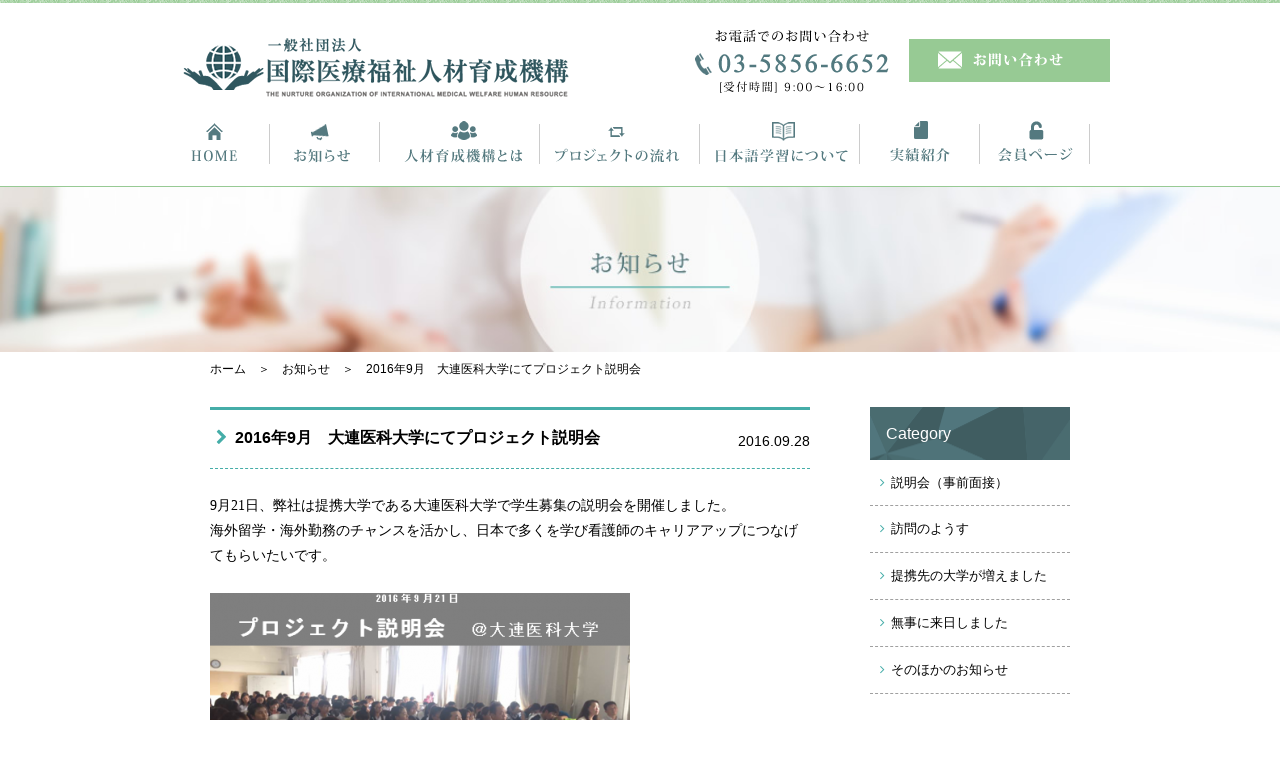

--- FILE ---
content_type: text/html; charset=UTF-8
request_url: http://www.kokusaiiryo.jp/2016%E5%B9%B49%E6%9C%88%E3%80%80%E5%A4%A7%E9%80%A3%E5%8C%BB%E7%A7%91%E5%A4%A7%E5%AD%A6%E3%81%AB%E3%81%A6%E3%83%97%E3%83%AD%E3%82%B8%E3%82%A7%E3%82%AF%E3%83%88%E8%AA%AC%E6%98%8E%E4%BC%9A/
body_size: 11613
content:
<!DOCTYPE html>
<html lang="ja">
<head>
	<meta http-equiv="content-language" content="ja">
	<meta charset="UTF-8">
	<title>2016年9月　大連医科大学にてプロジェクト説明会   | 一般社団法人 国際医療福祉人材育成機構</title>
	<meta name="viewport" content="width=device-width, initial-scale=1.0, user-scalable=no">
	<meta http-equiv="X-UA-Compatible" content="IE=edge">
	<meta name="description" content="私たちは中国人看護師の「日本での看護師資格取得」と「活躍できる医療現場探し」をサポートしています。">
	<meta name="keywords" content="一般社団法人,国際医療福祉人材育成機構,中国人,看護師,育成">
	<!-- common css -->
	<link rel="stylesheet" href="/plugin/animate.css">
	<link href="/css/reset.css" rel="stylesheet">
	<link href="/css/layout.css?2" rel="stylesheet">
	<link href="/css/common.css?2" rel="stylesheet">

	<!-- common js -->
	<script src="http://code.jquery.com/jquery.js"></script>
	<script src="/js/jquery.smoothScroll.js"></script>
	<!--[if lt IE 9]>
	<script src="/js/respond.min.js"></script>
	<![endif]-->

	<!-- plugin -->
	<script src="/plugin/jquery.inview.min.js"></script>
	<link rel="stylesheet" href="//maxcdn.bootstrapcdn.com/font-awesome/4.5.0/css/font-awesome.min.css">

    <link rel="stylesheet" href="http://www.kokusaiiryo.jp/css/information.css?2">
    <meta name='robots' content='max-image-preview:large' />
<link rel='dns-prefetch' href='//s.w.org' />
<link rel="alternate" type="application/rss+xml" title="一般社団法人 国際医療福祉人材育成機構 &raquo; 2016年9月　大連医科大学にてプロジェクト説明会 のコメントのフィード" href="http://www.kokusaiiryo.jp/2016%e5%b9%b49%e6%9c%88%e3%80%80%e5%a4%a7%e9%80%a3%e5%8c%bb%e7%a7%91%e5%a4%a7%e5%ad%a6%e3%81%ab%e3%81%a6%e3%83%97%e3%83%ad%e3%82%b8%e3%82%a7%e3%82%af%e3%83%88%e8%aa%ac%e6%98%8e%e4%bc%9a/feed/" />
<link rel='stylesheet' id='wp-block-library-css'  href='http://www.kokusaiiryo.jp/cms/wp-includes/css/dist/block-library/style.min.css?ver=5.7.14' type='text/css' media='all' />
<link rel='stylesheet' id='cptch_stylesheet-css'  href='http://www.kokusaiiryo.jp/cms/wp-content/plugins/captcha/css/style.css?ver=5.7.14' type='text/css' media='all' />
<link rel='stylesheet' id='dashicons-css'  href='http://www.kokusaiiryo.jp/cms/wp-includes/css/dashicons.min.css?ver=5.7.14' type='text/css' media='all' />
<link rel='stylesheet' id='cptch_desktop_style-css'  href='http://www.kokusaiiryo.jp/cms/wp-content/plugins/captcha/css/desktop_style.css?ver=5.7.14' type='text/css' media='all' />
<link rel="https://api.w.org/" href="http://www.kokusaiiryo.jp/wp-json/" /><link rel="alternate" type="application/json" href="http://www.kokusaiiryo.jp/wp-json/wp/v2/posts/106" /><link rel="canonical" href="http://www.kokusaiiryo.jp/2016%e5%b9%b49%e6%9c%88%e3%80%80%e5%a4%a7%e9%80%a3%e5%8c%bb%e7%a7%91%e5%a4%a7%e5%ad%a6%e3%81%ab%e3%81%a6%e3%83%97%e3%83%ad%e3%82%b8%e3%82%a7%e3%82%af%e3%83%88%e8%aa%ac%e6%98%8e%e4%bc%9a/" />
<link rel='shortlink' href='http://www.kokusaiiryo.jp/?p=106' />
<link rel="alternate" type="application/json+oembed" href="http://www.kokusaiiryo.jp/wp-json/oembed/1.0/embed?url=http%3A%2F%2Fwww.kokusaiiryo.jp%2F2016%25e5%25b9%25b49%25e6%259c%2588%25e3%2580%2580%25e5%25a4%25a7%25e9%2580%25a3%25e5%258c%25bb%25e7%25a7%2591%25e5%25a4%25a7%25e5%25ad%25a6%25e3%2581%25ab%25e3%2581%25a6%25e3%2583%2597%25e3%2583%25ad%25e3%2582%25b8%25e3%2582%25a7%25e3%2582%25af%25e3%2583%2588%25e8%25aa%25ac%25e6%2598%258e%25e4%25bc%259a%2F" />
<link rel="alternate" type="text/xml+oembed" href="http://www.kokusaiiryo.jp/wp-json/oembed/1.0/embed?url=http%3A%2F%2Fwww.kokusaiiryo.jp%2F2016%25e5%25b9%25b49%25e6%259c%2588%25e3%2580%2580%25e5%25a4%25a7%25e9%2580%25a3%25e5%258c%25bb%25e7%25a7%2591%25e5%25a4%25a7%25e5%25ad%25a6%25e3%2581%25ab%25e3%2581%25a6%25e3%2583%2597%25e3%2583%25ad%25e3%2582%25b8%25e3%2582%25a7%25e3%2582%25af%25e3%2583%2588%25e8%25aa%25ac%25e6%2598%258e%25e4%25bc%259a%2F&#038;format=xml" />
<style>
	.aligncenter {
		display: block;
		margin: 0 auto;
	}
	.alignright { float: right; }
	.alignleft { float: left; }
	</style>
	<script>
        (function(i,s,o,g,r,a,m){i['GoogleAnalyticsObject']=r;i[r]=i[r]||function(){
            (i[r].q=i[r].q||[]).push(arguments)},i[r].l=1*new Date();a=s.createElement(o),
            m=s.getElementsByTagName(o)[0];a.async=1;a.src=g;m.parentNode.insertBefore(a,m)
        })(window,document,'script','//www.google-analytics.com/analytics.js','ga');

        ga('create', 'UA-74124842-1', 'auto');
        ga('send', 'pageview');

	</script>

</head>
<body>
<div id="header">
	<div class="container">
		<div class="logo">
			<a href="/"><img src="/images/logo.png" alt="一般社団法人 国際医療福祉人材育成機構"></a>
		</div>
		<div class="contact pc block">
			<ul>
				<li><img src="/images/header_tel.png" alt="03-5856-6652"></li>
				<li><a href="/contact/"><img src="/images/header_contact.png" alt="お問い合わせ"></a></li>
			</ul>
		</div>
		<div class="nav pc block">
			<ul>
				<li><a href="/"><img src="/images/nav_home.png?2" alt="HOME"></a></li>
				<li><a href="/information/"><img src="/images/nav_information.png?2" alt="お知らせ"></a></li>
				<li><a href="/about/"><img src="/images/nav_about.png?2" alt="人材育成機構とは"></a></li>
				<li><a href="/project/"><img src="/images/nav_project.png?2" alt="プロジェクトの流れ"></a></li>
				<li><a href="/study/"><img src="/images/nav_study.png?2" alt="日本語学習について"></a></li>
				<li><a href="/results/"><img src="/images/nav_results.png?2" alt="実績紹介"></a></li>
				<li><a href="/member/"><img src="/images/nav_member.png?2" alt="会員ページ"></a></li>
			</ul>
		</div>
		<div id="bt_menu" class="sp block">
			<img src="/images/sp_bt_menu.png" alt="MENU">
		</div>
	</div>
	<div id="nav_sp" class="sp block">
		<ul>
			<li><a href="/"><i class="fa fa-angle-right"></i>HOME</a></li>
			<li><a href="/information/"><i class="fa fa-angle-right"></i>お知らせ</a></li>
			<li><a href="/about/"><i class="fa fa-angle-right"></i>人材育成機構とは</a></li>
			<li><a href="/project/"><i class="fa fa-angle-right"></i>プロジェクトの流れ</a></li>
			<li><a href="/study/"><i class="fa fa-angle-right"></i>日本語学習について</a></li>
			<li><a href="/results/"><i class="fa fa-angle-right"></i>実績紹介</a></li>
			<li><a href="/member/"><i class="fa fa-angle-right"></i>会員ページ</a></li>
		</ul>
	</div>
</div>
<div id="main">



<div id="main_header">
	<h1><span>お知らせ</span></h1>
</div>
<div id="pankuzu" class="container">
	<a href="/">ホーム</a>　＞　<a href="/information/">お知らせ</a>　＞　2016年9月　大連医科大学にてプロジェクト説明会</div>
<div id="content" class="container information">
	<section>
		<div class="wrap sp-col1">
			<div class="infomationContent">
				<div class="entries">
											<div id="p106" class="entry clearfix">
							<div class="header clearfix">
								<h2 class="subject"><i class="fa fa-chevron-right"></i>2016年9月　大連医科大学にてプロジェクト説明会</h2>
								<span class="date">2016.09.28</span>
							</div>
														<div class="body">
								<p><span lang="EN-US"><span style="color: #000000; font-family: Century;">9</span></span><span style="margin: 0px; font-family: 'ＭＳ 明朝','serif';"><span style="color: #000000;">月</span></span><span lang="EN-US"><span style="color: #000000; font-family: Century;">21</span></span><span style="margin: 0px; font-family: 'ＭＳ 明朝','serif';"><span style="color: #000000;">日、弊社は提携大学である大連医科大学で学生募集の説明会を開催しました。</span></span></p>
<p><span style="margin: 0px; font-family: 'ＭＳ 明朝','serif';"><span style="color: #000000;">海外留学・海外勤務のチャンスを活かし、日本で多くを学び看護師のキャリアアップにつなげてもらいたいです。</span></span></p>
<p>&nbsp;</p>
<p><img loading="lazy" class="alignnone size-medium wp-image-112" src="http://www.kokusaiiryo.jp/cms/wp-content/uploads/2016/09/キャプチャ1-420x284.png" alt="%e3%82%ad%e3%83%a3%e3%83%97%e3%83%81%e3%83%a31" width="420" height="284" srcset="http://www.kokusaiiryo.jp/cms/wp-content/uploads/2016/09/キャプチャ1-420x284.png 420w, http://www.kokusaiiryo.jp/cms/wp-content/uploads/2016/09/キャプチャ1.png 520w" sizes="(max-width: 420px) 100vw, 420px" /></p>
							</div>
						</div>
									</div>
							</div>
			<div class="infomationSide">
				<h3 class="ttl01">Category</h3>
				<ul class="links">
                    	<li class="cat-item cat-item-2"><a href="http://www.kokusaiiryo.jp/category/meeting/">説明会（事前面接）</a>
</li>
	<li class="cat-item cat-item-3"><a href="http://www.kokusaiiryo.jp/category/visit/">訪問のようす</a>
</li>
	<li class="cat-item cat-item-5"><a href="http://www.kokusaiiryo.jp/category/college/">提携先の大学が増えました</a>
</li>
	<li class="cat-item cat-item-6"><a href="http://www.kokusaiiryo.jp/category/tojapan/">無事に来日しました</a>
</li>
	<li class="cat-item cat-item-1"><a href="http://www.kokusaiiryo.jp/category/news/">そのほかのお知らせ</a>
</li>
				</ul>
			</div>
		</div>
	</section>
</div>


<div id="main_footer" class="container">
	<div class="pc block">
		<ul>
			<li><a href="/faq/"><img src="/images/bt_faq.png" alt="よくあるご質問"></a></li>
			<li><a href="/summary/"><img src="/images/bt_summary.png" alt="組織概要"></a></li>
			<li><img src="/images/bt_tel.png" alt="03-5856-6652"></li>
			<li><a href="/contact/"><img src="/images/bt_contact.png" alt="メールでのお問い合わせ"></a></li>
		</ul>
	</div>
	<div class="sp block">
		<ul>
			<li><a href="/faq/"><img src="/images/sp_bt_faq.png" alt="よくあるご質問"></a></li>
			<li><a href="/summary/"><img src="/images/sp_bt_summary.png" alt="組織概要"></a></li>
		</ul>
		<div class="contact">
			<p><img src="/images/sp_ttl_contact.png" alt="お問い合わせはこちら"></p>
			<ul>
				<li><img src="/images/sp_bt_tel.png" alt="03-5856-6652"></li>
				<li><a href="/contact/"><img src="/images/sp_bt_contact.png" alt="メールでのお問い合わせ"></a></li>
			</ul>
		</div>
	</div>
</div>
</div>
<div id="footer">
	<div class="footer_top">
		<div class="container">
			<div class="nav">
				<a href="/privacy/"><i class="fa fa-angle-right"></i> プライバシーポリシー</a>
			</div>
			<div class="pagetop">
				<a href="/#header"><i class="fa fa-angle-double-up"></i> ページトップへ戻る</a>
			</div>
		</div>
	</div>
	<div class="container">
		<div class="logo">
			<a href="/"><img src="/images/logo.png" alt="一般社団法人 国際医療福祉人材育成機構｜中国人看護師の看護師資格取得、雇用のサポート"></a>
		</div>
		<div class="info">
			<div class="office tokyo">
				<h3>本　部</h3>
				<p>東京都足立区花畑1-6-13</p>
			</div>
			<!-- <div class="office osaka">
				<h3>大阪事務所</h3>
				<p>大阪府堺市南区小代714番地</p>
			</div> -->
		</div>
		<div class="copyright">Copyright © 一般社団法人 国際医療福祉人材育成機構 All Rights Reserved.</div>
	</div>
</div>

<script src="/js/script.js?2"></script>
<script type='text/javascript' src='http://www.kokusaiiryo.jp/cms/wp-includes/js/wp-embed.min.js?ver=5.7.14' id='wp-embed-js'></script>
</body>
</html>




--- FILE ---
content_type: text/css
request_url: http://www.kokusaiiryo.jp/css/reset.css
body_size: 1102
content:
@charset "UTF-8";

/*----------------------------------------------------
	リセット
----------------------------------------------------*/

body,div,dl,dt,dd,ul,ol,li,h1,h2,h3,h4,h5,h6,
pre,code,form,fieldset,legend,input,p,blockquote,th,td{
    margin: 0;padding: 0;
}
table{
    border-collapse: collapse;border-spacing: 0;
}
fieldset,img{ border: 0; }
address,caption,cite,code,dfn,em,strong,th,var{
    font-style: normal;font-weight: normal;
}
li { list-style: none; } caption,th{ text-align: left; }
h1,h2,h3,h4,h5,h6{
    font-size: 100%;font-weight: normal;
}
q:before,q:after{ content: ''; }
abbr,acronym{ border: 0;font-variant: normal; }
sup{ vertical-align: text-top; }
sub{ vertical-align: text-bottom; }
input,textarea,select{ font-family: inherit;font-size: inherit;font-weight: inherit; }
input,textarea,select{ *font-size: 100%; }
input[type='image'] { 
-webkit-border-radius: 0;
        border-radius: 0;
-webkit-appearance: none;
   -moz-appearance: none;
        appearance: none;
}

* {
	-webkit-box-sizing: border-box;
	-moz-box-sizing: border-box;
	box-sizing: border-box;
}


--- FILE ---
content_type: text/css
request_url: http://www.kokusaiiryo.jp/css/layout.css?2
body_size: 6646
content:
@charset "UTF-8";
/*----------------------------------------------------
	再設定
----------------------------------------------------*/
html {
	font-size: 16px;
}

body {
	font-family: "メイリオ", "Meiryo", verdana, "ヒラギノ角ゴ Pro W3", "Hiragino Kaku Gothic Pro", Osaka, "ＭＳ Ｐゴシック", "MS PGothic", Sans-Serif;
	line-height: 1.6;
	font-size: 14px;
	-webkit-text-size-adjust: 100%;
	color: #000;
}

a {
	color: #000;
	text-decoration: none;
}

a:hover {
	text-decoration: underline;
}

a:hover img {
	-moz-opacity: 0.80;
	opacity: 0.80;
}

img {
	max-width: 100%;
	height: auto;
	width: auto;
	vertical-align: bottom;
}

/*----------------------------------------------------
	汎用クラス(インライン)
----------------------------------------------------*/
.hide {
	display: none;
}

.show {
	display: inherit;
}

.green {
	color: #599F54;
}

.red {
	color: #f00;
}

/*----------------------------------------------------
	共通レイアウト
----------------------------------------------------*/
#header {
	background: url("../images/bg_header.png") 0 0 repeat-x;
}
#header .logo {
	float: left;
	padding: 35px 0 19px 0;
}
#header .contact {
	float: right;
	padding: 29px 0 0;
}
#header .contact ul {
	display: table;
}
#header .contact ul li {
	display: table-cell;
	padding: 0 0 0 20px;
	vertical-align: middle;
}
#header .nav {
	clear: both;
	margin-bottom: 20px;
}
#header .nav ul {
	display: table;
}
#header .nav ul li {
	display: table-cell;
}

section {
	padding: 2em 0;
}

#content > section:first-child {
	padding-top: 0;
}

#main_header {
	max-width: 1680px;
	margin-left: auto;
	margin-right: auto;
	height: 166px;
	border-top: #97CA94 1px solid;
	background-repeat: no-repeat;
	background-position: center center;
	-webkit-background-size: cover;
	-o-background-size: cover;
	background-size: cover;
}
#main_header span {
	display: block;
	overflow: hidden;
	text-indent: -999px;
}

#pankuzu {
	max-width: 860px;
	padding: 8px 0;
	margin-left: auto;
	margin-right: auto;
	font-size: 12px;
}

#content {
	max-width: 860px;
	margin-left: auto;
	margin-right: auto;
}

#main_footer .pc ul {
	display: table;
	width: 100%;
	margin-bottom: 30px;
}
#main_footer .pc ul li {
	display: table-cell;
	vertical-align: middle;
	text-align: center;
}
#main_footer .pc ul li:nth-child(3),
#main_footer .pc ul li:nth-child(4) {
	text-align: right;
}

#footer .footer_top {
	height: 40px;
	margin-bottom: 16px;
	font-size: 13px;
	background-color: #97CA94;
}
#footer .footer_top a {
	color: #fff;
}
#footer .footer_top .nav {
	float: left;
	padding: 10px 0 10px 12px;
}
#footer .footer_top .nav i {
	margin-right: 4px;
	font-weight: bold;
	font-size: 16px;
}
#footer .footer_top .pagetop {
	float: right;
}
#footer .footer_top .pagetop a {
	display: inline-block;
	padding: 10px 0;
}
#footer .footer_top .pagetop i {
	margin-right: 4px;
	font-weight: bold;
	font-size: 16px;
}
#footer .info {
	float: left;
	display: table;
}
#footer .info .office {
	display: table-cell;
	padding: 0 30px 4px 14px;
	vertical-align: top;
}
#footer .info .office h3 {
	color: #52797F;
	font-weight: bold;
}
#footer .logo {
	float: right;
}
#footer .copyright {
	clear: both;
	padding: 4px 0 26px 14px;
	font-size: 12px;
}

/*----------------------------------------------------
	汎用クラス(ブロック)
----------------------------------------------------*/
/* clearfix */
.clearfix {
	*zoom: 1;
}
.clearfix:before,
.clearfix:after {
	content: "";
	display: table;
}
.clearfix:after {
	clear: both;
}

.container {
	*zoom: 1;
	width: 940px;
	margin-left: auto;
	margin-right: auto;
}
.container:before,
.container:after {
	content: "";
	display: table;
}
.container:after {
	clear: both;
}

/*----------------------------------------------------
	pc >= 960
----------------------------------------------------*/
/*----------------------------------------------------
	tablet pc < 960
----------------------------------------------------*/
@media (min-width: 768px) {
	body {
		min-width: 940px;
	}

	.pc {
		display: inline;
	}
	.pc.block {
		display: block;
	}
	.pc.inline-block {
		display: inline-block;
	}

	.sp {
		display: none;
	}
}
/*----------------------------------------------------
	phone < 768px
----------------------------------------------------*/
@media (max-width: 767px) {
  /* phone 共通 */
	.sp {
		display: inline;
	}
	.sp.block {
		display: block;
	}
	.sp.inline-block {
		display: inline-block;
	}

	.pc {
		display: none;
	}

  /* phone ブロック */
	.container {
		width: 100%;
		min-width: 0;
	}

  /* phone レイアウト */
	#header .logo {
		float: left;
		padding: 10px 0 8px 0;
		width: 64%;
	}
	#header #bt_menu {
		float: right;
		width: 11%;
		padding: 8px 5px 0 0;
	}

	#nav_sp {
		background-color: #97CA94;
	}
	#nav_sp ul {
		font-size: 15px;
	}
	#nav_sp ul li {
		padding: 12px 3.125%;
		border-bottom: 1px solid #fff;
	}
	#nav_sp ul li a {
		display: block;
		color: #fff;
	}
	#nav_sp ul li i {
		margin-right: 8px;
	}

	#main_header {
		height: auto;
		padding: 25% 0 0;
	}

	#pankuzu {
		padding: 8px 3.125%;
		font-size: 11px;
	}

	section {
		padding-left: 3.125%;
		padding-right: 3.125%;
	}

	#main_footer {
		padding: 0 3.125%;
	}
	#main_footer .sp > ul {
		display: table;
		width: 100%;
		margin-bottom: 16px;
	}
	#main_footer .sp > ul li {
		display: table-cell;
		vertical-align: middle;
		text-align: center;
	}
	#main_footer .sp > ul li:nth-child(1) {
		padding-right: 1.5%;
	}
	#main_footer .sp > ul li:nth-child(2) {
		padding-left: 1.5%;
	}
	#main_footer .sp .contact {
		margin-bottom: 16px;
	}
	#main_footer .sp .contact p {
		text-align: center;
		margin-bottom: 8px;
	}
	#main_footer .sp .contact ul {
		display: table;
		width: 100%;
	}
	#main_footer .sp .contact ul li {
		display: table-cell;
	}

	#footer .footer_top {
		height: auto;
		padding: 12px 3.125%;
		margin-bottom: 10px;
		font-size: 13px;
	}
	#footer .footer_top .nav {
		padding: 0;
	}
	#footer .footer_top .pagetop {
		float: right;
	}
	#footer .footer_top .pagetop a {
		padding: 0;
	}
	#footer .logo {
		float: none;
		padding: 0 12%;
		margin-bottom: 12px;
		text-align: center;
	}
	#footer .info {
		float: none;
		width: 93.75%;
		margin: 0 auto 12px;
		display: table;
		font-size: 12px;
	}
	#footer .info .office {
		display: table-cell;
		padding: 0 6px;
		vertical-align: top;
	}
	#footer .info .office p {
		line-height: 1.2;
	}
	#footer .copyright {
		clear: both;
		padding: 0 0 12px;
		font-size: 10px;
		text-align: center;
	}
}
/*----------------------------------------------------
	汎用クラス(下層ページ)
----------------------------------------------------*/


--- FILE ---
content_type: text/css
request_url: http://www.kokusaiiryo.jp/css/common.css?2
body_size: 2398
content:
@charset "utf-8";
/*----------------------------------------------------
	見出し系
----------------------------------------------------*/
.ttl01 {
	padding: 0.875em 1em;
	background: url(../images/bg_01.png);
	color: #fff;
	font-size: 1.125em;
}

/*----------------------------------------------------
	ボタン
----------------------------------------------------*/
.btn01 {
	display: inline-block;
	position: relative;
	min-width: 280px;
	padding: 0.75em 1em;
	transition: all .3s;
	background-color: #96ca95;
	color: #fff;
	letter-spacing: 0.05em;
	text-align: center;
	text-decoration: none;
}

.btn01.full {
	width: 100%;
}

.btn01:after {
	position: absolute;
	top: 50%;
	right: 0;
	margin: -0.75em 1em 0 0;
	font-family: FontAwesome;
	content: "\f105";
}

.btn01:hover {
	text-decoration: none;
	opacity: 0.75;
}

/*----------------------------------------------------
	アニメーション
----------------------------------------------------*/
@-webkit-keyframes fadeInUp {
	from {
		-webkit-transform: translate3d(0, 50%, 0);
		transform: translate3d(0, 50%, 0);
		opacity: 0;
	}

	to {
		-webkit-transform: none;
		transform: none;
		opacity: 1;
	}
}

@keyframes fadeInUp {
	from {
		-webkit-transform: translate3d(0, 50%, 0);
		transform: translate3d(0, 50%, 0);
		opacity: 0;
	}

	to {
		-webkit-transform: none;
		transform: none;
		opacity: 1;
	}
}
/*----------------------------------------------------
	汎用クラス
----------------------------------------------------*/
.center {
	text-align: center;
}

.right {
	text-align: right;
}

.fadeIn {
	display: none;
}

.fadeIn.show {
	-webkit-animation: fadeIn 0.6s linear;
	animation: fadeIn 0.6s linear;
}

.wrap {
	display: -webkit-flex;
	display: -ms-flexbox;
	display: flex;
	-webkit-justify-content: space-between;
	justify-content: space-between;
	-ms-flex-pack: justify;
}

@media (max-width: 767px) {
	.wrap.sp-col1 {
		display: block;
	}
}

@media (max-width: 767px) {
	.sm-1 {
		-webkit-flex-direction: column;
		-ms-flex-direction: column;
		flex-direction: column;
	}
}

.bold,
.strong {
	font-weight: bold;
}

.green {
	color: #59a055;
}

.center {
	text-align: center;
}

.mb1 {
	margin-bottom: 1em;
}

.mb2 {
	margin-bottom: 2em;
}

.pd1 {
	padding: 1em 0;
}

.pd2 {
	padding: 2em 0;
}

i.material-icons {
	font-size: 1.5em;
	vertical-align: middle;
}

.bg_green {
	background: url(../images/bg_green.png);
}


--- FILE ---
content_type: text/css
request_url: http://www.kokusaiiryo.jp/css/information.css?2
body_size: 3401
content:
#main_header {
	background-image: url(../images/information/header_information.jpg);
}

#content.information {
	padding-top: 20px;
}

#content.information .infomationContent {
	width: 600px;
}

#content.information .infomationSide {
	width: 200px;
}

#content.information .infomationSide .links li {
	padding: 1em 0.75em;
	border-bottom: #a0a0a0 1px dashed;
	font-size: 0.925em;
}

#content.information .infomationSide .links a {
	display: block;
	transition: all .3s;
}

#content.information .infomationSide .links a:before {
	margin-right: 0.5em;
	color: #45ada8;
	font-family: FontAwesome;
	content: "\f105";
}

#content.information .infomationSide .links a:hover {
	color: #45ada8;
	text-decoration: none;
}

#content.information .entries .entry {
	margin-bottom: 80px;
}

#content.information .entries .entry .header {
	margin-bottom: 24px;
	padding: 18px 0 16px;
	border-top: #45ada8 3px solid;
	border-bottom: #45ada8 1px dashed;
}

#content.information .entries .entry .header h2 {
	padding: 0 0 0 26px;
	float: left;
	font-size: 16px;
	font-weight: bold;
	line-height: 1.2;
	text-indent: -10px;
}

#content.information .entries .entry .header h2 i {
	margin-right: 8px;
	color: #45ada8;
}

#content.information .entries .entry .header .date {
	padding: 2px 0 0;
	float: right;
}

#content.information .entries .entry .pic {
	padding: 0 0 0 32px;
	float: right;
}

#content.information .entries .entry .pic img {
	max-width: 376px;
}

#content.information .entries .entry .eye_catch {
	padding-bottom: 1.5em;
	text-align: center;
}

#content.information .entries .entry .body {
	line-height: 1.8;
}

#content.information .entries .entry .more {
	padding-top: 1em;
}

#content.information .paginate ul {
	text-align: center;
}

#content.information .paginate ul li {
	display: inline-block;
}

#content.information .paginate ul li .page-numbers {
	display: inline-block;
	width: 32px;
	height: 32px;
	margin: 0 6px;
	line-height: 32px;
	text-align: center;
}

#content.information .paginate ul li a:hover {
	text-decoration: none;
}

#content.information .paginate ul li .page-numbers {
	border: 1px solid #ccc;
}

#content.information .paginate ul li .page-numbers:hover,
#content.information .paginate ul li .page-numbers.current {
	border: 1px solid #45ada8;
	background-color: #45ada8;
	color: #fff;
}

#content.information .paginate ul li .prev,
#content.information .paginate ul li .next {
	border: none;
	color: #547980;
}

@media (max-width: 767px) {
	#content.information {
		padding-top: 0px;
	}

	#content.information .infomationContent {
		width: 100%;
		padding-bottom: 2em;
	}

	#content.information .infomationSide {
		width: 100%;
	}

	#content.information .entries .entry {
		margin-bottom: 40px;
	}

	#content.information .entries .entry .header {
		margin-bottom: 16px;
		padding: 12px 0 10px;
		border-top: #45ada8 2px solid;
	}

	#content.information .entries .entry .pic {
		padding: 0 0 12px;
		float: none;
		text-align: center;
	}

	#content.information .entries .entry .pic img {
		max-width: 100%;
	}

	#content.information .entries .entry .body {
		line-height: 1.8;
	}

	#content.information .paginate ul {
		text-align: center;
	}

	#content.information .paginate ul li {
		display: inline-block;
	}

	#content.information .paginate ul li a {
		display: inline-block;
		width: 38px;
		height: 38px;
		margin: 0 4px;
		line-height: 38px;
		text-align: center;
	}
}


--- FILE ---
content_type: text/plain
request_url: https://www.google-analytics.com/j/collect?v=1&_v=j102&a=298013081&t=pageview&_s=1&dl=http%3A%2F%2Fwww.kokusaiiryo.jp%2F2016%25E5%25B9%25B49%25E6%259C%2588%25E3%2580%2580%25E5%25A4%25A7%25E9%2580%25A3%25E5%258C%25BB%25E7%25A7%2591%25E5%25A4%25A7%25E5%25AD%25A6%25E3%2581%25AB%25E3%2581%25A6%25E3%2583%2597%25E3%2583%25AD%25E3%2582%25B8%25E3%2582%25A7%25E3%2582%25AF%25E3%2583%2588%25E8%25AA%25AC%25E6%2598%258E%25E4%25BC%259A%2F&ul=en-us%40posix&dt=2016%E5%B9%B49%E6%9C%88%E3%80%80%E5%A4%A7%E9%80%A3%E5%8C%BB%E7%A7%91%E5%A4%A7%E5%AD%A6%E3%81%AB%E3%81%A6%E3%83%97%E3%83%AD%E3%82%B8%E3%82%A7%E3%82%AF%E3%83%88%E8%AA%AC%E6%98%8E%E4%BC%9A%20%7C%20%E4%B8%80%E8%88%AC%E7%A4%BE%E5%9B%A3%E6%B3%95%E4%BA%BA%20%E5%9B%BD%E9%9A%9B%E5%8C%BB%E7%99%82%E7%A6%8F%E7%A5%89%E4%BA%BA%E6%9D%90%E8%82%B2%E6%88%90%E6%A9%9F%E6%A7%8B&sr=1280x720&vp=1280x720&_u=IEBAAEABAAAAACAAI~&jid=1112278967&gjid=109539754&cid=1575913428.1769015993&tid=UA-74124842-1&_gid=8080124.1769015993&_r=1&_slc=1&z=1332746483
body_size: -285
content:
2,cG-50J3J64954

--- FILE ---
content_type: application/javascript
request_url: http://www.kokusaiiryo.jp/js/script.js?2
body_size: 699
content:
$(function(){
    $('#nav_sp').hide();
    $('#bt_menu img').on('click', function(){
        $('#nav_sp').slideToggle();
    })
});

$('.animated').css({visibility: 'hidden'});
$(function(){
    $('.animated').on('inview', function(event, isInView){
    	console.log(1);
        var delay = 300;
        var animationClass = 'fadeInUp';
        if ($(this).attr('data-delay')) {
            delay = $(this).attr('data-delay');
        }
        if ($(this).attr('data-animation')) {
            animationClass = $(this).attr('data-animation');
        }
        $(this).delay(delay).queue(function(){
            $(this).css({visibility: 'visible'}).addClass(animationClass);
        });
    });
});